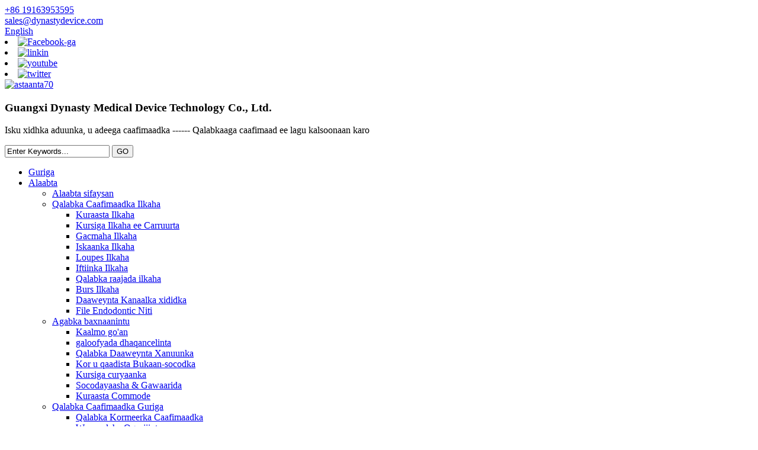

--- FILE ---
content_type: text/html
request_url: http://so.dynastydevice.com/news/customers-from-saudi-arabia-come-to-visit-guangxi-dynasty-medical-device-manufacturing-factory-and-discuss-cooperation/
body_size: 12681
content:
<!DOCTYPE html> <html dir="ltr" lang="en"> <head> <meta charset="UTF-8"/> <title>Wararka - Macaamiisha Sacuudi Carabiya waxay u yimaadeen inay booqdaan warshadda soo saarista qalabka caafimaadka ee Dynasty Dynasty Guangxi oo ay ka wadahadlaan iskaashiga</title> <meta property="fb:app_id" content="966242223397117" /> <meta http-equiv="Content-Type" content="text/html; charset=UTF-8" /> <!-- Google tag (gtag.js) --> <script async src="https://www.googletagmanager.com/gtag/js?id=G-YP1HQ5R96Q"></script> <script>
  window.dataLayer = window.dataLayer || [];
  function gtag(){dataLayer.push(arguments);}
  gtag('js', new Date());

  gtag('config', 'G-YP1HQ5R96Q');
</script>  <!--<meta name="viewport" content="width=device-width,initial-scale=1,minimum-scale=1,maximum-scale=1,user-scalable=no">--> <link rel="apple-touch-icon-precomposed" href=""> <meta name="format-detection" content="telephone=no"> <meta name="apple-mobile-web-app-capable" content="yes"> <meta name="apple-mobile-web-app-status-bar-style" content="black"> <meta property="og:url" content="https://www.dynastydevice.com/news/customers-from-saudi-arabia-come-to-visit-guangxi-dynasty-medical-device-manufacturing-factory-and-discuss-cooperation/"/> <meta property="og:title" content="News - Customers From Saudi Arabia Come to Visit Guangxi Dynasty Medical Device Manufacturing Factory and Discuss Cooperation" /> <meta property="og:description" content="Customers From Saudi Arabia Come to Visit Guangxi Dynasty Medical Device Manufacturing Factory and Discuss Cooperation In the realm of medical equipment collaboration, the Sino-Saudi medical partnership has entered a new chapter. Recently, a high-level delegation from Saudi Arabia visited the Gua..."/> <meta property="og:type" content="product"/> <meta property="og:site_name" content="https://www.dynastydevice.com/"/> <link href="//cdn.globalso.com/dynastydevice/style/global/style.css" rel="stylesheet" onload="this.onload=null;this.rel='stylesheet'"> <link href="//cdn.globalso.com/dynastydevice/style/public/public.css" rel="stylesheet" onload="this.onload=null;this.rel='stylesheet'">   <link rel="shortcut icon" href="https://cdn.globalso.com/dynastydevice/apple-touch-icon.png" /> <meta name="author" content="13457161151"/> <meta name="description" itemprop="description" content="Dhinaca iskaashiga qalabka caafimaadka, iskaashiga caafimaadka ee Sino-Sacuudi ayaa galay bog cusub.Dhawaan, wafdi heer sare ah oo ka socda Sacuudiga" />  <meta name="keywords" itemprop="keywords" content="Qalabka caafimaadka kiiska macmiilka, qalabka daryeelka caafimaadka tusaale ahaan macmiilka, sheeko guusha qalabka biomedical, alaab-qeybiyaha qalabka caafimaadka, qaybiyaha qalabka caafimaadka, iibiyaha qalabka biomedical, qalabka hysteroscopy, isticmaalka caafimaadka ee la tuuri karo, qalabka baaritaanka daloolka ilmo-galeenka, sahay caafimaad oo la isticmaalo, qalabka qaliinka endoscopic, mid -Waqti la isticmaalo agab caafimaad" />  <link rel="canonical" href="https://www.dynastydevice.com/news/customers-from-saudi-arabia-come-to-visit-guangxi-dynasty-medical-device-manufacturing-factory-and-discuss-cooperation/" />   <meta name="viewport" content="width=device-width, initial-scale=1, minimum-scale=1, maximum-scale=1"> <!-- Google Tag Manager --> <script>(function(w,d,s,l,i){w[l]=w[l]||[];w[l].push({'gtm.start':
new Date().getTime(),event:'gtm.js'});var f=d.getElementsByTagName(s)[0],
j=d.createElement(s),dl=l!='dataLayer'?'&l='+l:'';j.async=true;j.src=
'https://www.googletagmanager.com/gtm.js?id='+i+dl;f.parentNode.insertBefore(j,f);
})(window,document,'script','dataLayer','GTM-KW592WVV');</script> <!-- End Google Tag Manager --> <link href="//cdn.globalso.com/hide_search.css" rel="stylesheet"/><link href="//www.dynastydevice.com/style/so.html.css" rel="stylesheet"/><link rel="alternate" hreflang="so" href="http://so.dynastydevice.com/" /></head> <body>     <!-- Google Tag Manager (noscript) --> <noscript><iframe src="https://www.googletagmanager.com/ns.html?id=GTM-KW592WVV" height="0" width="0" style="display:none;visibility:hidden"></iframe></noscript> <!-- End Google Tag Manager (noscript) --> <section class="container"> <header class="head-wrapper">   <nav class="topbar">     <section class="layout">       <div class="head-contact">         <div class="head-phone">             <a href="tel:+86 19163953595">+86 19163953595</a></div>         <div class="head-email"><a href="mailto:sales@dynastydevice.com">           sales@dynastydevice.com          </a></div>       </div>        <div class="change-language ensemble">   <div class="change-language-info">     <div class="change-language-title medium-title">        <div class="language-flag language-flag-en"><a href="https://www.dynastydevice.com/"><b class="country-flag"></b><span>English</span> </a></div>        <b class="language-icon"></b>      </div> 	<div class="change-language-cont sub-content">         <div class="empty"></div>     </div>   </div> </div> <!--theme013-->                                   <div class="head-social">                 <li><a target="_blank" href="https://www.facebook.com/profile.php?id=61552610224688"><img src="https://cdn.globalso.com/dynastydevice/Facebook.png" alt="Facebook-ga"></a></li>                 <li><a target="_blank" href="https://www.linkedin.com/company/dynasty-medical-device-ltd/mycompany/?viewAsMember=true"><img src="https://cdn.globalso.com/dynastydevice/linkedin1.png" alt="linkin"></a></li>                 <li><a target="_blank" href="https://www.youtube.com/@GXDynastyMedicalDeviceSupplier"><img src="https://cdn.globalso.com/dynastydevice/sns-1.png" alt="youtube"></a></li>                 <li><a target="_blank" href="https://twitter.com/DeviceGx85935"><img src="https://cdn.globalso.com/dynastydevice/twitter.jpg" alt="twitter"></a></li>               </div>     </section>   </nav>   <section class="header">     <section class="layout">         <div class="header_fax">           <div class="logo"><a href="/">                         <img src="https://cdn.globalso.com/dynastydevice/logo702.png" alt="astaanta70">                         </a>             </div>             <div class="miaosu">                 <h3>Guangxi Dynasty Medical Device Technology Co., Ltd.</h3>                 <p>Isku xidhka aduunka, u adeega caafimaadka ------ Qalabkaaga caafimaad ee lagu kalsoonaan karo</p>             </div>           <section class="head-search-wrap">             <section class="head-search-bg">               <section class="head-search">                 <form class="pro-search"  action="/search.php" method="get">                   <input class="search-ipt" type="text" value="Enter Keywords..." name="s" id="s" />                   <input type="hidden" name="cat" value="490"/>                   <input class="search-btn" type="submit" id="searchsubmit" value="GO" />                 </form>               </section>             </section>           </section>       </div>     </section>   </section>   <nav class="nav-bar">     <section class="nav-wrap">       <ul class="nav">         <li><a href="/">Guriga</a></li> <li><a href="/products/">Alaabta</a> <ul class="sub-menu"> 	<li><a title="Featured Products" href="/featured-products/">Alaabta sifaysan</a></li> 	<li><a href="/dental-medical-equipments/">Qalabka Caafimaadka Ilkaha</a> 	<ul class="sub-menu"> 		<li><a title="Dental Chairs" href="/dental-chairs/">Kuraasta Ilkaha</a></li> 		<li><a href="/childrens-dental-chair/">Kursiga Ilkaha ee Carruurta</a></li> 		<li><a href="/dental-handpieces/">Gacmaha Ilkaha</a></li> 		<li><a href="/dental-scanner/">Iskaanka Ilkaha</a></li> 		<li><a href="/dental-loupes/">Loupes Ilkaha</a></li> 		<li><a href="/dental-headlight/">Iftiinka Ilkaha</a></li> 		<li><a href="/dental-x-ray-equipments/">Qalabka raajada ilkaha</a></li> 		<li><a href="/dental-burs/">Burs Ilkaha</a></li> 		<li><a title="Root Canal Therapy" href="/root-canal-therapy/">Daaweynta Kanaalka xididka</a></li> 		<li><a href="/endodontic-file-niti/">File Endodontic Niti</a></li> 	</ul> </li> 	<li><a title="Rehabilitation Supplies" href="/rehabilitation-supplies/">Agabka baxnaanintu</a> 	<ul class="sub-menu"> 		<li><a title="Fixed Brace" href="/fixed-brace/">Kaalmo go&#39;an</a></li> 		<li><a title="Rehabilitation Gloves" href="/rehabilitation-gloves/">galoofyada dhaqancelinta</a></li> 		<li><a title="Pain Treatment Equipments" href="/pain-treatment-equipments/">Qalabka Daaweynta Xanuunka</a></li> 		<li><a title="Patient Transfer Lifts" href="/patient-transfer-lifts/">Kor u qaadista Bukaan-socodka</a></li> 		<li><a title="Wheelchair" href="/wheelchair/">Kursiga curyaanka</a></li> 		<li><a title="Walkers &amp; Rollators" href="/walkers-rollators/">Socodayaasha &amp; Gawaarida</a></li> 		<li><a title="Commode Chairs" href="/commode-chairs/">Kuraasta Commode</a></li> 	</ul> </li> 	<li><a title="Home Health Devices" href="/home-health-devices/">Qalabka Caafimaadka Guriga</a> 	<ul class="sub-menu"> 		<li><a title="Health Monitoring Instruments" href="/health-monitoring-instruments/">Qalabka Kormeerka Caafimaadka</a></li> 		<li><a title="Oxygen Concentrators" href="/oxygen-concentrators/">Waxyaalaha Ogsajiinta</a></li> 		<li><a title="Atomizing Humidifiers" href="/atomizing-humidifiers/">Atomizing Humidifiers</a></li> 		<li><a title="Air Purifiers" href="/air-purifiers/">Sifeeyaha hawada</a></li> 		<li><a href="/pulse-physiotherapy-device-home-health-devices/">Qalabka Jimicsiga Wadnaha</a></li> 	</ul> </li> 	<li><a title="Medical Equipments" href="/medical-equipments/">Qalabka Caafimaadka</a> 	<ul class="sub-menu"> 		<li><a title="Medical Testing Equipments" href="/medical-testing-equipments/">Qalabka Tijaabada Caafimaadka</a></li> 		<li><a title="Hospital Beds" href="/hospital-beds/">Sariiraha Isbitaalka</a></li> 		<li><a title="First Aid Kits" href="/first-aid-kits/">Xirmooyinka Gargaarka Degdegga ah</a></li> 		<li><a title="Medical Consumables" href="/medical-consumables-products/">Alaabooyinka Caafimaadka</a></li> 		<li><a title="Hospital Furnitures" href="/hospital-furnitures/">Agabka Isbitaalka</a></li> 	</ul> </li> 	<li><a title="TCM Physiotherapy Equipments" href="/tcm-physiotherapy-equipments/">Qalabka Daaweynta Jirka ee TCM</a> 	<ul class="sub-menu"> 		<li><a title="Massage Equipments" href="/massage-equipments/">Qalabka Duugista</a></li> 		<li><a title="Moxibustion Instruments" href="/moxibustion-instruments/">Qalabka Moxibustion</a></li> 		<li><a title="Steam Sauna Equipments" href="/steam-sauna-equipments/">Qalabka Sauna Steam</a></li> 	</ul> </li> </ul> </li> <li><a title="About Us" href="/about-us/">Nagu saabsan</a> <ul class="sub-menu"> 	<li><a title="From CEO" href="/from-ceo/">Ka yimid CEO</a></li> 	<li><a href="/cases/">Kiisaska</a></li> 	<li><a href="/news/">Wararka</a></li> </ul> </li> <li><a title="Service" href="/service/">Adeegga</a></li> <li><a href="/video/">Video</a></li> <li><a href="/payment-terms/">Shuruudaha lacag-bixinta</a></li> <li><a href="/contact-us/">Nala soo xiriir</a></li> <li><a href="/faqs/">FAQs</a></li>       </ul>     </section>   </nav> </header>     	 	   <nav class="path-bar">           <ul class="path-nav">              <li> <a itemprop="breadcrumb" href="/">Guriga</a></li><li> <a itemprop="breadcrumb" href="/news/">Wararka</a> </li><li> <a href="#">Macaamiisha Sacuudi Carabiya waxay u yimaadeen inay booqdaan warshadda soo saarista qalabka caafimaadka ee Dynasty Dynasty Guangxi oo ka wadahadlaan iskaashiga</a></li>           </ul>        </nav> <section class="index-layout"> 	      <section class="layout">     	 <aside class="aside">           <section class="side-widget">              <div class="side-tit-bar">                 <h4 class="side-tit">Wararka</h4>              </div>              <div class="side-cate side-hide">                 <ul>                <li class="current-menu-parent"><a href="/news_catalog/company-news/">Wararka Shirkadda</a></li> <li><a href="/news_catalog/industry-news/">Wararka Warshadaha</a></li>                 </ul>              </div>           </section> 		    	  </aside>    	 		<section class="main">       <div class="main-tit-bar">          <h1 class="title">Macaamiisha Sacuudi Carabiya waxay u yimaadeen inay booqdaan warshadda soo saarista qalabka caafimaadka ee Dynasty Dynasty Guangxi oo ka wadahadlaan iskaashiga</h1>       </div>         <article class="entry blog-article"> <div class="fl-builder-content fl-builder-content-2135 fl-builder-content-primary fl-builder-global-templates-locked" data-post-id="2135"><div class="fl-row fl-row-full-width fl-row-bg-none fl-node-652a8d04593e5" data-node="652a8d04593e5"> 	<div class="fl-row-content-wrap"> 				<div class="fl-row-content fl-row-full-width fl-node-content"> 		 <div class="fl-col-group fl-node-652a8d0459843" data-node="652a8d0459843"> 			<div class="fl-col fl-node-652a8d04599ad" data-node="652a8d04599ad" style="width: 100%;"> 	<div class="fl-col-content fl-node-content"> 	<div class="fl-module fl-module-rich-text fl-node-652a8d045a8ed" data-node="652a8d045a8ed" data-animation-delay="0.0"> 	<div class="fl-module-content fl-node-content"> 		<div class="fl-rich-text"> 	<div data-testid="conversation-turn-299"> <div data-message-author-role="assistant" data-message-id="c2893c01-188d-46b4-b385-6084a6da53e8"> <p style="text-align: center;"><strong><span style="font-size: x-large; font-family: arial, helvetica, sans-serif; color: #000000;">Macaamiisha Sacuudi Carabiya waxay u yimaadeen inay booqdaan warshadda soo saarista qalabka caafimaadka ee Dynasty Dynasty Guangxi oo ka wadahadlaan iskaashiga</span></strong></p> <p><em><span style="font-size: medium; font-family: arial, helvetica, sans-serif; color: #000000;">Dhinaca iskaashiga qalabka caafimaadka, iskaashiga caafimaadka ee Shiinaha iyo Sucuudiga ayaa galay bog cusub.Dhawaan, wafdi heer sare ah oo ka socda Sacuudi Carabiya ayaa booqday Warshada Aaladda Caafimaadka ee Boqortooyada Guangxi si ay u kormeer qoto dheer ugu sameeyaan goobta, isdhaafsiga, iyo wada xaajoodyada iskaashiga ah.Maqaalkani waxa uu daah-furi doonaa dhiirigelinta wada shaqaynta, habka wada xaajoodka, iyo horumarka la filayo.</span></em></p> <p><strong><span style="font-size: medium; font-family: arial, helvetica, sans-serif; color: #000000;">Dhiirigelinta iskaashiga: Kobcinta Horumarka Barwaaqada leh ee Daryeelka Caafimaadka</span></strong></p> <p><span style="font-size: medium; font-family: arial, helvetica, sans-serif; color: #000000;">Sacuudi Carabiya ayaa horumarro la taaban karo ka sameysay waaxda daryeelka caafimaadka, laakiin baahida qalabka caafimaadka iyo agabka caafimaadka ee la tuuri karo ee suuqa ayaa sii kordhaya.Iibiyaha Aaladaha Caafimaadka ee Boqortooyada Guangxi, oo sumcadda wanaagsan ku leh goobta, ayaa soo jiidatay dareenka wafdiga Sucuudiga.Waftigu waxay muujiyeen rabitaan ah inay iskaashi la sameeyaan Guangxi Dynasty Aaladaha Caafimaadka si loo horumariyo horumarka barwaaqada ah ee qaybta daryeelka caafimaadka.</span></p> <p><strong><span style="font-size: medium; font-family: arial, helvetica, sans-serif; color: #000000;">Kormeerka Goobta: Kasbashada Aragtida Hababka Wax Soo Saarka iyo Maaraynta Tayada Qalabka Caafimaadka ee Boqortooyada Guangxi</span></strong></p> <p><span style="font-size: medium; font-family: arial, helvetica, sans-serif; color: #000000;">Kahor intaadan booqan Warshada Aaladda Caafimaadka ee Dynasty Dynasty, waftigu waxay lahaayeen faham horudhac ah oo ku saabsan sumcadda iyo tayada badeecada ee shirkadda.Si kastaba ha ahaatee, iyada oo loo marayo kormeerka goobta, waxay heleen aqoon qoto dheer oo ku saabsan hababka wax soo saarka shirkadda, heerarka maamulka tayada, iyo cilmi-baarista iyo awoodaha horumarinta.Wafdiga Sucuudiga ayaa si weyn u ammaanay Qalabka Caafimaadka ee Dynasty Dynasty Guangxi hababka adag ee wax soo saarka iyo hababka xakamaynta tayada sare leh.</span></p> <p style="text-align: center;"><a href="https://www.dynastydevice.com"><img class="aligncenter size-full wp-image-4997" alt="https://www.dynastydevice.com" src="https://www.dynastydevice.com/uploads/Customer-case4.jpg" /></a></p> <p><strong><span style="font-size: medium; font-family: arial, helvetica, sans-serif; color: #000000;">Mashruuc Iskaashi: Wadahadalo Firfircoon oo ku Saabsan Qalabka Hysteroscopy-ga iyo Alaabooyinka Caafimaad ee La Tuuri karo</span></strong></p> <p><span style="font-size: medium; font-family: arial, helvetica, sans-serif; color: #000000;">Intii lagu guda jiray kormeerka, labada dhinacba waxay ku hawlanaayeen doodo ballaaran oo ku saabsan qalabka hysteroscopy-ga iyo agabka caafimaadka ee la tuuri karo.Aaladda caafimaadka ee Boqortooyada Guangxi waxay soo bandhigtay tignoolajiyadeeda casriga ah ee hysteroscopy, iyada oo xoogga saaraysa codsigeeda baahsan iyo waxqabadka ugu wanaagsan ee qalliinnada haweenka.Intaa waxaa dheer, shirkaddu waxay siisay fikrado tafatiran oo ku saabsan noocyo kala duwan oo ah agabyo caafimaad oo la tuuri karo oo tayo sare leh, oo ay ku jiraan dabbooyin qalliin, silinjado, dhaymo, iyo in ka badan, si loo buuxiyo shuruudaha adag ee xarumaha caafimaadka ee Sacuudi Carabiya.</span></p> <p><strong><span style="font-size: medium; font-family: arial, helvetica, sans-serif; color: #000000;">Hannaanka gorgortanka: Wada-hadallo is-afgarad leh si loo dhiso qaab-dhismeedka wada-shaqeynta faa&#39;iidada leh</span></strong></p> <p><span style="font-size: medium; font-family: arial, helvetica, sans-serif; color: #000000;">Intii lagu jiray geeddi-socodkii gorgortanka, kooxda Guangxi Dynasty Aaladda Daawada ee Iibiyaha waxay si firfircoon uga qaybqaateen hab-saaxiibtinimo iyo heerar sare oo aqoon xirfadeed ah.Labada dhinacba waxay ku hawlanaayeen doodo ku saabsan faahfaahinta gaarka ah ee iskaashiga, oo ay ku jiraan sahayda alaabta, adeegga iibka ka dib, qaababka qiimaha, iyo in ka badan.Iyadoo loo marayo wada-xaajoodyo dhexdhexaad ah, waxaa la sameeyay qaab-hawleed iskaashi oo horudhac ah, waxaana la saxiixay heshiis ujeedo ah.</span></p> <p style="text-align: center;"><a href="https://www.dynastydevice.com"><img class="aligncenter size-full wp-image-4995" alt="https://www.dynastydevice.com" src="https://www.dynastydevice.com/uploads/Customer-case-2.jpg" /></a></p> <p><strong><span style="font-size: medium; font-family: arial, helvetica, sans-serif; color: #000000;">Rajada iskaashiga: Si wadajir ah ayaa loogu heellan yahay Kor u qaadista Heerarka Adeegga Daryeelka Caafimaadka</span></strong></p> <p><span style="font-size: medium; font-family: arial, helvetica, sans-serif; color: #000000;">Saxiixa heshiiska ujeedadu waxa ay ka dhigan tahay gelitaanka Aaladda Caafimaadka ee Dynasty Dynasty Guangxi iyo Saudi Arabia galay wejiga la taaban karo ee iskaashiga caafimaadka.Mustaqbalka, labada dhinacba waxay ka wada shaqayn doonaan kor-u-qaadista iyo adeegsiga qalabka hysteroscopy-ga iyo agabka caafimaadka ee la tuuri karo ee suuqa Sacuudi Carabiya, taas oo gacan ka geysanaysa kobcinta heerarka adeegga daryeelka caafimaadka maxalliga ah.Iibiyaha Qalabka Caafimaadka ee Boqortooyada Guangxi wuxuu rajeynayaa inuu keeno hal-abuurnimo badan iyo ku habboonaanta warshadaha daryeelka caafimaadka ee Sacuudi Carabiya iyada oo loo marayo iskaashigan.</span></p> <p><span style="font-size: medium; font-family: arial, helvetica, sans-serif; color: #000000;">Iyada oo la kaashanayo iskaashigan, iskaashiga caafimaad ee u dhexeeya Soo-saareha Qalabka Caafimaadka ee Dynasty Dynasty iyo Saudi Arabia ayaa u soo saari doona fursado badan iyo goob horumarineed oo labada dhinac ah.Kiiskan uma adeego oo keliya marag-kac adag oo ah iskaashiga caafimaad ee ka dhexeeya labada waddan laakiin sidoo kale tusaale cad oo ah Bixiyaha Qalabka Caafimaadka ee Boqortooyada Guangxi ballaarinta joogtada ah ee dadaallada iskaashiga ee marxaladda caalamiga ah.</span></p> <p><span style="font-size: medium; font-family: arial, helvetica, sans-serif; color: #000000;"><strong>Tel:</strong>+86 (0771) 3378958</span><br /> <span style="font-size: medium; font-family: arial, helvetica, sans-serif; color: #000000;"><strong>WhatsApp:</strong>+86 19163953595</span><br /> <span style="font-size: medium; font-family: arial, helvetica, sans-serif; color: #000000;"><strong>Shabakadda</strong> <a title="Guangxi Dynasty Medical Device Technology Co.,Ltd" href="https://www.dynastydevice.com">https://www.dynastydevice.com</a></span><br /> <span style="font-size: medium; font-family: arial, helvetica, sans-serif; color: #000000;"><strong>Iimaylka Shirkadda:</strong> sales@dynastydevice.com</span><br /> <span style="font-size: medium; font-family: arial, helvetica, sans-serif; color: #000000;"><strong>Shirkadda:</strong>Guangxi Dynasty Medical Device Technology Co., Ltd</span></p> </div> </div> </div>	</div> </div>	</div> </div>	</div> 		</div> 	</div> </div></div>  <div class="clear"></div>   		 <hr>Waqtiga boostada: Febraayo-10-2024</article>     </section>   </section> </section>     	     	     	<footer class="foot-wrapper">         	<section class="foot-items">         	             	             	        <div class="foot-logo"><a href="/">                                         <img src="https://cdn.globalso.com/dynastydevice/logo70-5.png" alt="logo70-5">                                         </a>                     <h3>Guangxi Dynasty Medical Device Technology Co., Ltd.</h3>                     </div>         	             	                 	<section class="layout">             	             			<section class="foot-item foot-contact foot-item-hide">                         <h2 class="foot-tit"><span>Xiriir</span> Us</h2>                         <div class="foot-cont">                         	<ul>                 	<li class="foot-addr">Qolka 705, Dabaqa 7aad, Xarunta Ganacsiga ee Huaji, Beerta Ruifeng, No.12 Beihu South Road, Degmada Xixiangtang, Nanning City, Guangxi, Shiinaha.</li>                     <li class="foot-phone"><a href="tel:+86 19163953595">+86 19163953595</a></li>                    <li class="foot-phone"><a href="tel:+86（0771）3378958">+86 (0771) 3378958</a></li>                    <li class="foot-email"><a href="mailto:sales@dynastydevice.com">sales@dynastydevice.com</a></li>                            </ul>                         </div>                                              </section>                     <section class="foot-item foot-inquiry foot-item-hide">                         <h2 class="foot-tit"><span>Weydiin</span>Liiska Qiimaha</h2>                         <div class="foot-cont">                             <div class="subscribe">                                 <div class="subscribe-form">Wixii su&#39;aalo ah oo ku saabsan alaabtayada ama liiska qiimaha, fadlan noogu dhaaf emailkaaga waxaanan kula xiriiri doonnaa 24 saacadood gudahood.<a class="email inquiryfoot" href="javascript:" onclick="showMsgPop();">Weydiin Hadda</a>                                 </div>                             </div>                         </div>                         </section>                     <section class="foot-item foot-blog">                         <h2 class="foot-tit">Wararkii Ugu Dambeeyay</h2>                         <div class="foot-hide">                         	<div class="blog-slides">                         	<ul class="slides">                                 <li class="foot-blog-item">                                    <div class="blog-cont">                                       									  <div class="blog-cont-pic"><a href="/news/what-are-the-advantages-of-guangxi-dynasty-medical-dental-units/"><img src="https://cdn.globalso.com/dynastydevice/dantal-chair-02.jpg" alt="Waa maxay faa&#39;iidooyinka Unugyada Caafimaadka Ilkaha ee Dynasty Guangxi?"></a></div> 									                                        <div class="blog-cont-detail">                                       	<h3 class="blog-cont-title"><a href="/news/what-are-the-advantages-of-guangxi-dynasty-medical-dental-units/">Waa maxay faa&#39;iidooyinka Guangxi Dynast...</a></h3>                                         <span class="blog-cont-time">Abriil 29-2024</span>                                       </div>                                    </div>                                 </li>                                 <li class="foot-blog-item">                                    <div class="blog-cont">                                       									  <div class="blog-cont-pic"><a href="/news/what-is-the-core-structure-of-high-speed-dental-handpieces/"><img src="https://cdn.globalso.com/dynastydevice/dental-handpieces.jpg" alt="Waa maxay Qaab-dhismeedka Muhiimka ah ee Xawaaraha Sare ee Gacan-gacmeedyada Ilkaha?"></a></div> 									                                        <div class="blog-cont-detail">                                       	<h3 class="blog-cont-title"><a href="/news/what-is-the-core-structure-of-high-speed-dental-handpieces/">Waa maxay Qaab dhismeedka Muhiimka ah ee Xawaaraha Sare...</a></h3>                                         <span class="blog-cont-time">Abriil 24-2024</span>                                       </div>                                    </div>                                 </li>                                 <li class="foot-blog-item">                                    <div class="blog-cont">                                       									  <div class="blog-cont-pic"><a href="/news/2024-customer-visit-to-guangxi-dynasty-dental-chair-manufacturing-factory/"><img src="https://cdn.globalso.com/dynastydevice/Dental-Chair13.jpg" alt="2024!Booqashada macmiilka ee Boqortooyada Guangxi ee Warshadda soo saarista Kursiga Ilkaha"></a></div> 									                                        <div class="blog-cont-detail">                                       	<h3 class="blog-cont-title"><a href="/news/2024-customer-visit-to-guangxi-dynasty-dental-chair-manufacturing-factory/">2024!Booqashada macaamiisha ee Guangxi Dynasty D...</a></h3>                                         <span class="blog-cont-time">Abriil-20-2024</span>                                       </div>                                    </div>                                 </li>                                 <li class="foot-blog-item">                                    <div class="blog-cont">                                       									  <div class="blog-cont-pic"><a href="/news/how-can-spinal-cord-injury-patients-recover-quickly/"><img src="https://cdn.globalso.com/dynastydevice/How-Can-Spinal-Cord-Injury-Patients-Recover-Quickly1.jpg" alt="Sidee Bukaannada Dhaawaca Xadhkaha Lafdhabarta Si Dhakhso Ah Ugu Soo Kaban Karaan?"></a></div> 									                                        <div class="blog-cont-detail">                                       	<h3 class="blog-cont-title"><a href="/news/how-can-spinal-cord-injury-patients-recover-quickly/">Sidee Bukaanka Dhaawaca Laf-dhabarta U Soo Kaban Karaa...</a></h3>                                         <span class="blog-cont-time">Abriil 16-2024</span>                                       </div>                                    </div>                                 </li>                                 <li class="foot-blog-item">                                    <div class="blog-cont">                                       									  <div class="blog-cont-pic"><a href="/news/why-is-guangxi-dynasty-dental-comprehensive-treatment-machine-so-highly-regarded/"><img src="https://cdn.globalso.com/dynastydevice/dental-chair-010.png" alt="Waa maxay sababta Guangxi Dynasty Mashiinka Daawaynta Dhameystiran ee Ilkaha si aad ah loogu tixgaliyo?"></a></div> 									                                        <div class="blog-cont-detail">                                       	<h3 class="blog-cont-title"><a href="/news/why-is-guangxi-dynasty-dental-comprehensive-treatment-machine-so-highly-regarded/">Waa maxay sababta Boqortooyada Guangxi u tahay fahamka ilkaha</a></h3>                                         <span class="blog-cont-time">Abriil 10-2024</span>                                       </div>                                    </div>                                 </li>                               </ul>                              </div>                         	                         </div>                     </section>                </section>                </section>                 	<section class="footer">                    <div class="copyright">© Xuquuqda daabacaadda - 2010-2023: Dhammaan xuquuqaha way xifdisan yihiin.<script type="text/javascript" src="//www.globalso.site/livechat.js"></script>                  <a href="/sitemap.xml">Khariidadda goobta</a> - <a href="/">AMP Mobile</a> <br><a href='/oxygen-concentrator/' title='Oxygen Concentrator'>Isku-xidhka Ogsajiinta</a>,  <a href='/home-oxygen-device/' title='Home Oxygen Device'>Qalabka Ogsajiinta Guriga</a>,  <a href='/medical-oxygen-equipment/' title='Medical Oxygen Equipment'>Qalabka Ogsajiinta Caafimaadka</a>,  <a href='/portable-oxygen-machine/' title='Portable Oxygen Machine'>Mashiinka Ogsajiinta la qaadi karo</a>,  <a href='/oxygen-generator/' title='Oxygen Generator'>Dhaliyaha Ogsajiinta</a>,  <a href='/personal-oxygen-system/' title='Personal Oxygen System'>Nidaamka Ogsajiinta Shakhsi ahaaneed</a>,                   </div>                </section>             </footer>      </section>                <aside class="scrollsidebar" id="scrollsidebar">   <div class="side_content">     <div class="side_list">       <header class="hd"><img src="//cdn.globalso.com/title_pic.png" alt="Weydiinta onlaynka ah"/></header>       <div class="cont">         <li><a class="email" href="javascript:">Soo dir Email</a></li>                </div>                   <div class="side_title"><a  class="close_btn"><span>x</span></a></div>     </div>               </div>                <ul class="right_nav">         <li>         <a target="_blank" >       <div class="iconBox oln_ser">         <img src='//cdn.globalso.com/dynastydevice/style/global/img/phone.png' alt="telefoonka">       </div>       </a>       <div class="hideBox">         <div class="hb">           <div class="fonttalk">                  <p><a href="tel:+86（0771）3378958">+86 (0771) 3378958</a></p>                     <p><a href="tel:+86 19163953595">+86 19163953595</a></p>           </div>         </div>       </div>     </li>          <li>         <a >       <div class="iconBox oln_ser">         <img src='//cdn.globalso.com/dynastydevice/style/global/img/index_5.png' alt="E-mailka">       </div>       </a>       <div class="hideBox">         <div class="hb">           <div class="fonttalk">                       <p><a href="mailto:sales@dynastydevice.com">sales@dynastydevice.com</a></p>           </div>         </div>       </div>     </li>          <li>         <a >       <div class="iconBox oln_ser">         <img src='//cdn.globalso.com/dynastydevice/style/global/img/whatsapp.png' alt="whatsapp">       </div>       </a>       <div class="hideBox">         <div class="hb">           <div class="fonttalk">            <img src='//cdn.globalso.com/dynastydevice/style/global/img/xewms.png' alt="maxaas1">            </div>         </div>       </div>     </li>                      </ul>                                                      <!--<div class="show_btn"></div>--> </aside>             <section class="inquiry-pop-bd">             <div class="inquiry-pop">                 <i class="ico-close-pop" onclick="hideMsgPop();"></i>    <script type="text/javascript" src="//www.globalso.site/form.js"></script>              </div>             </section>    <script type="text/javascript" src="//cdn.globalso.com/dynastydevice/style/global/js/jquery.min.js"></script> <script type="text/javascript" src="//cdn.globalso.com/dynastydevice/style/global/js/common.js"></script> <script type="text/javascript" src="//cdn.globalso.com/dynastydevice/style/public/public.js"></script> <script src="https://io.hagro.com/ipcompany/524263-aigro-www.dynastydevice.com.js" ></script> <script type="text/javascript" src="//cdn.globalso.com/cookie_consent_banner.js"></script>  <!--[if lt IE 9]>  <script src="//cdn.globalso.com/dynastydevice/style/global/js/html5.js"></script>  <![endif]-->   </section>  <script type="text/javascript">

if(typeof jQuery == 'undefined' || typeof jQuery.fn.on == 'undefined') {
	document.write('<script src="https://www.dynastydevice.com/wp-content/plugins/bb-plugin/js/jquery.js"><\/script>');
	document.write('<script src="https://www.dynastydevice.com/wp-content/plugins/bb-plugin/js/jquery.migrate.min.js"><\/script>');
}

</script><ul class="prisna-wp-translate-seo" id="prisna-translator-seo"><li class="language-flag language-flag-en"><a href="https://www.dynastydevice.com/news/customers-from-saudi-arabia-come-to-visit-guangxi-dynasty-medical-device-manufacturing-factory-and-discuss-cooperation/" title="English" target="_blank"><b class="country-flag"></b><span>English</span></a></li><li class="language-flag language-flag-zh"><a href="http://zh.dynastydevice.com/news/customers-from-saudi-arabia-come-to-visit-guangxi-dynasty-medical-device-manufacturing-factory-and-discuss-cooperation/" title="Chinese" target="_blank"><b class="country-flag"></b><span>Chinese</span></a></li><li class="language-flag language-flag-zh-TW"><a href="http://zh-TW.dynastydevice.com/news/customers-from-saudi-arabia-come-to-visit-guangxi-dynasty-medical-device-manufacturing-factory-and-discuss-cooperation/" title="Chinese Traditional" target="_blank"><b class="country-flag"></b><span>Chinese Traditional</span></a></li><li class="language-flag language-flag-fr"><a href="http://fr.dynastydevice.com/news/customers-from-saudi-arabia-come-to-visit-guangxi-dynasty-medical-device-manufacturing-factory-and-discuss-cooperation/" title="French" target="_blank"><b class="country-flag"></b><span>French</span></a></li><li class="language-flag language-flag-de"><a href="http://de.dynastydevice.com/news/customers-from-saudi-arabia-come-to-visit-guangxi-dynasty-medical-device-manufacturing-factory-and-discuss-cooperation/" title="German" target="_blank"><b class="country-flag"></b><span>German</span></a></li><li class="language-flag language-flag-pt"><a href="http://pt.dynastydevice.com/news/customers-from-saudi-arabia-come-to-visit-guangxi-dynasty-medical-device-manufacturing-factory-and-discuss-cooperation/" title="Portuguese" target="_blank"><b class="country-flag"></b><span>Portuguese</span></a></li><li class="language-flag language-flag-es"><a href="http://es.dynastydevice.com/news/customers-from-saudi-arabia-come-to-visit-guangxi-dynasty-medical-device-manufacturing-factory-and-discuss-cooperation/" title="Spanish" target="_blank"><b class="country-flag"></b><span>Spanish</span></a></li><li class="language-flag language-flag-ru"><a href="http://ru.dynastydevice.com/news/customers-from-saudi-arabia-come-to-visit-guangxi-dynasty-medical-device-manufacturing-factory-and-discuss-cooperation/" title="Russian" target="_blank"><b class="country-flag"></b><span>Russian</span></a></li><li class="language-flag language-flag-ja"><a href="http://ja.dynastydevice.com/news/customers-from-saudi-arabia-come-to-visit-guangxi-dynasty-medical-device-manufacturing-factory-and-discuss-cooperation/" title="Japanese" target="_blank"><b class="country-flag"></b><span>Japanese</span></a></li><li class="language-flag language-flag-ko"><a href="http://ko.dynastydevice.com/news/customers-from-saudi-arabia-come-to-visit-guangxi-dynasty-medical-device-manufacturing-factory-and-discuss-cooperation/" title="Korean" target="_blank"><b class="country-flag"></b><span>Korean</span></a></li><li class="language-flag language-flag-ar"><a href="http://ar.dynastydevice.com/news/customers-from-saudi-arabia-come-to-visit-guangxi-dynasty-medical-device-manufacturing-factory-and-discuss-cooperation/" title="Arabic" target="_blank"><b class="country-flag"></b><span>Arabic</span></a></li><li class="language-flag language-flag-ga"><a href="http://ga.dynastydevice.com/news/customers-from-saudi-arabia-come-to-visit-guangxi-dynasty-medical-device-manufacturing-factory-and-discuss-cooperation/" title="Irish" target="_blank"><b class="country-flag"></b><span>Irish</span></a></li><li class="language-flag language-flag-el"><a href="http://el.dynastydevice.com/news/customers-from-saudi-arabia-come-to-visit-guangxi-dynasty-medical-device-manufacturing-factory-and-discuss-cooperation/" title="Greek" target="_blank"><b class="country-flag"></b><span>Greek</span></a></li><li class="language-flag language-flag-tr"><a href="http://tr.dynastydevice.com/news/customers-from-saudi-arabia-come-to-visit-guangxi-dynasty-medical-device-manufacturing-factory-and-discuss-cooperation/" title="Turkish" target="_blank"><b class="country-flag"></b><span>Turkish</span></a></li><li class="language-flag language-flag-it"><a href="http://it.dynastydevice.com/news/customers-from-saudi-arabia-come-to-visit-guangxi-dynasty-medical-device-manufacturing-factory-and-discuss-cooperation/" title="Italian" target="_blank"><b class="country-flag"></b><span>Italian</span></a></li><li class="language-flag language-flag-da"><a href="http://da.dynastydevice.com/news/customers-from-saudi-arabia-come-to-visit-guangxi-dynasty-medical-device-manufacturing-factory-and-discuss-cooperation/" title="Danish" target="_blank"><b class="country-flag"></b><span>Danish</span></a></li><li class="language-flag language-flag-ro"><a href="http://ro.dynastydevice.com/news/customers-from-saudi-arabia-come-to-visit-guangxi-dynasty-medical-device-manufacturing-factory-and-discuss-cooperation/" title="Romanian" target="_blank"><b class="country-flag"></b><span>Romanian</span></a></li><li class="language-flag language-flag-id"><a href="http://id.dynastydevice.com/news/customers-from-saudi-arabia-come-to-visit-guangxi-dynasty-medical-device-manufacturing-factory-and-discuss-cooperation/" title="Indonesian" target="_blank"><b class="country-flag"></b><span>Indonesian</span></a></li><li class="language-flag language-flag-cs"><a href="http://cs.dynastydevice.com/news/customers-from-saudi-arabia-come-to-visit-guangxi-dynasty-medical-device-manufacturing-factory-and-discuss-cooperation/" title="Czech" target="_blank"><b class="country-flag"></b><span>Czech</span></a></li><li class="language-flag language-flag-af"><a href="http://af.dynastydevice.com/news/customers-from-saudi-arabia-come-to-visit-guangxi-dynasty-medical-device-manufacturing-factory-and-discuss-cooperation/" title="Afrikaans" target="_blank"><b class="country-flag"></b><span>Afrikaans</span></a></li><li class="language-flag language-flag-sv"><a href="http://sv.dynastydevice.com/news/customers-from-saudi-arabia-come-to-visit-guangxi-dynasty-medical-device-manufacturing-factory-and-discuss-cooperation/" title="Swedish" target="_blank"><b class="country-flag"></b><span>Swedish</span></a></li><li class="language-flag language-flag-pl"><a href="http://pl.dynastydevice.com/news/customers-from-saudi-arabia-come-to-visit-guangxi-dynasty-medical-device-manufacturing-factory-and-discuss-cooperation/" title="Polish" target="_blank"><b class="country-flag"></b><span>Polish</span></a></li><li class="language-flag language-flag-eu"><a href="http://eu.dynastydevice.com/news/customers-from-saudi-arabia-come-to-visit-guangxi-dynasty-medical-device-manufacturing-factory-and-discuss-cooperation/" title="Basque" target="_blank"><b class="country-flag"></b><span>Basque</span></a></li><li class="language-flag language-flag-ca"><a href="http://ca.dynastydevice.com/news/customers-from-saudi-arabia-come-to-visit-guangxi-dynasty-medical-device-manufacturing-factory-and-discuss-cooperation/" title="Catalan" target="_blank"><b class="country-flag"></b><span>Catalan</span></a></li><li class="language-flag language-flag-eo"><a href="http://eo.dynastydevice.com/news/customers-from-saudi-arabia-come-to-visit-guangxi-dynasty-medical-device-manufacturing-factory-and-discuss-cooperation/" title="Esperanto" target="_blank"><b class="country-flag"></b><span>Esperanto</span></a></li><li class="language-flag language-flag-hi"><a href="http://hi.dynastydevice.com/news/customers-from-saudi-arabia-come-to-visit-guangxi-dynasty-medical-device-manufacturing-factory-and-discuss-cooperation/" title="Hindi" target="_blank"><b class="country-flag"></b><span>Hindi</span></a></li><li class="language-flag language-flag-lo"><a href="http://lo.dynastydevice.com/news/customers-from-saudi-arabia-come-to-visit-guangxi-dynasty-medical-device-manufacturing-factory-and-discuss-cooperation/" title="Lao" target="_blank"><b class="country-flag"></b><span>Lao</span></a></li><li class="language-flag language-flag-sq"><a href="http://sq.dynastydevice.com/news/customers-from-saudi-arabia-come-to-visit-guangxi-dynasty-medical-device-manufacturing-factory-and-discuss-cooperation/" title="Albanian" target="_blank"><b class="country-flag"></b><span>Albanian</span></a></li><li class="language-flag language-flag-am"><a href="http://am.dynastydevice.com/news/customers-from-saudi-arabia-come-to-visit-guangxi-dynasty-medical-device-manufacturing-factory-and-discuss-cooperation/" title="Amharic" target="_blank"><b class="country-flag"></b><span>Amharic</span></a></li><li class="language-flag language-flag-hy"><a href="http://hy.dynastydevice.com/news/customers-from-saudi-arabia-come-to-visit-guangxi-dynasty-medical-device-manufacturing-factory-and-discuss-cooperation/" title="Armenian" target="_blank"><b class="country-flag"></b><span>Armenian</span></a></li><li class="language-flag language-flag-az"><a href="http://az.dynastydevice.com/news/customers-from-saudi-arabia-come-to-visit-guangxi-dynasty-medical-device-manufacturing-factory-and-discuss-cooperation/" title="Azerbaijani" target="_blank"><b class="country-flag"></b><span>Azerbaijani</span></a></li><li class="language-flag language-flag-be"><a href="http://be.dynastydevice.com/news/customers-from-saudi-arabia-come-to-visit-guangxi-dynasty-medical-device-manufacturing-factory-and-discuss-cooperation/" title="Belarusian" target="_blank"><b class="country-flag"></b><span>Belarusian</span></a></li><li class="language-flag language-flag-bn"><a href="http://bn.dynastydevice.com/news/customers-from-saudi-arabia-come-to-visit-guangxi-dynasty-medical-device-manufacturing-factory-and-discuss-cooperation/" title="Bengali" target="_blank"><b class="country-flag"></b><span>Bengali</span></a></li><li class="language-flag language-flag-bs"><a href="http://bs.dynastydevice.com/news/customers-from-saudi-arabia-come-to-visit-guangxi-dynasty-medical-device-manufacturing-factory-and-discuss-cooperation/" title="Bosnian" target="_blank"><b class="country-flag"></b><span>Bosnian</span></a></li><li class="language-flag language-flag-bg"><a href="http://bg.dynastydevice.com/news/customers-from-saudi-arabia-come-to-visit-guangxi-dynasty-medical-device-manufacturing-factory-and-discuss-cooperation/" title="Bulgarian" target="_blank"><b class="country-flag"></b><span>Bulgarian</span></a></li><li class="language-flag language-flag-ceb"><a href="http://ceb.dynastydevice.com/news/customers-from-saudi-arabia-come-to-visit-guangxi-dynasty-medical-device-manufacturing-factory-and-discuss-cooperation/" title="Cebuano" target="_blank"><b class="country-flag"></b><span>Cebuano</span></a></li><li class="language-flag language-flag-ny"><a href="http://ny.dynastydevice.com/news/customers-from-saudi-arabia-come-to-visit-guangxi-dynasty-medical-device-manufacturing-factory-and-discuss-cooperation/" title="Chichewa" target="_blank"><b class="country-flag"></b><span>Chichewa</span></a></li><li class="language-flag language-flag-co"><a href="http://co.dynastydevice.com/news/customers-from-saudi-arabia-come-to-visit-guangxi-dynasty-medical-device-manufacturing-factory-and-discuss-cooperation/" title="Corsican" target="_blank"><b class="country-flag"></b><span>Corsican</span></a></li><li class="language-flag language-flag-hr"><a href="http://hr.dynastydevice.com/news/customers-from-saudi-arabia-come-to-visit-guangxi-dynasty-medical-device-manufacturing-factory-and-discuss-cooperation/" title="Croatian" target="_blank"><b class="country-flag"></b><span>Croatian</span></a></li><li class="language-flag language-flag-nl"><a href="http://nl.dynastydevice.com/news/customers-from-saudi-arabia-come-to-visit-guangxi-dynasty-medical-device-manufacturing-factory-and-discuss-cooperation/" title="Dutch" target="_blank"><b class="country-flag"></b><span>Dutch</span></a></li><li class="language-flag language-flag-et"><a href="http://et.dynastydevice.com/news/customers-from-saudi-arabia-come-to-visit-guangxi-dynasty-medical-device-manufacturing-factory-and-discuss-cooperation/" title="Estonian" target="_blank"><b class="country-flag"></b><span>Estonian</span></a></li><li class="language-flag language-flag-tl"><a href="http://tl.dynastydevice.com/news/customers-from-saudi-arabia-come-to-visit-guangxi-dynasty-medical-device-manufacturing-factory-and-discuss-cooperation/" title="Filipino" target="_blank"><b class="country-flag"></b><span>Filipino</span></a></li><li class="language-flag language-flag-fi"><a href="http://fi.dynastydevice.com/news/customers-from-saudi-arabia-come-to-visit-guangxi-dynasty-medical-device-manufacturing-factory-and-discuss-cooperation/" title="Finnish" target="_blank"><b class="country-flag"></b><span>Finnish</span></a></li><li class="language-flag language-flag-fy"><a href="http://fy.dynastydevice.com/news/customers-from-saudi-arabia-come-to-visit-guangxi-dynasty-medical-device-manufacturing-factory-and-discuss-cooperation/" title="Frisian" target="_blank"><b class="country-flag"></b><span>Frisian</span></a></li><li class="language-flag language-flag-gl"><a href="http://gl.dynastydevice.com/news/customers-from-saudi-arabia-come-to-visit-guangxi-dynasty-medical-device-manufacturing-factory-and-discuss-cooperation/" title="Galician" target="_blank"><b class="country-flag"></b><span>Galician</span></a></li><li class="language-flag language-flag-ka"><a href="http://ka.dynastydevice.com/news/customers-from-saudi-arabia-come-to-visit-guangxi-dynasty-medical-device-manufacturing-factory-and-discuss-cooperation/" title="Georgian" target="_blank"><b class="country-flag"></b><span>Georgian</span></a></li><li class="language-flag language-flag-gu"><a href="http://gu.dynastydevice.com/news/customers-from-saudi-arabia-come-to-visit-guangxi-dynasty-medical-device-manufacturing-factory-and-discuss-cooperation/" title="Gujarati" target="_blank"><b class="country-flag"></b><span>Gujarati</span></a></li><li class="language-flag language-flag-ht"><a href="http://ht.dynastydevice.com/news/customers-from-saudi-arabia-come-to-visit-guangxi-dynasty-medical-device-manufacturing-factory-and-discuss-cooperation/" title="Haitian" target="_blank"><b class="country-flag"></b><span>Haitian</span></a></li><li class="language-flag language-flag-ha"><a href="http://ha.dynastydevice.com/news/customers-from-saudi-arabia-come-to-visit-guangxi-dynasty-medical-device-manufacturing-factory-and-discuss-cooperation/" title="Hausa" target="_blank"><b class="country-flag"></b><span>Hausa</span></a></li><li class="language-flag language-flag-haw"><a href="http://haw.dynastydevice.com/news/customers-from-saudi-arabia-come-to-visit-guangxi-dynasty-medical-device-manufacturing-factory-and-discuss-cooperation/" title="Hawaiian" target="_blank"><b class="country-flag"></b><span>Hawaiian</span></a></li><li class="language-flag language-flag-iw"><a href="http://iw.dynastydevice.com/news/customers-from-saudi-arabia-come-to-visit-guangxi-dynasty-medical-device-manufacturing-factory-and-discuss-cooperation/" title="Hebrew" target="_blank"><b class="country-flag"></b><span>Hebrew</span></a></li><li class="language-flag language-flag-hmn"><a href="http://hmn.dynastydevice.com/news/customers-from-saudi-arabia-come-to-visit-guangxi-dynasty-medical-device-manufacturing-factory-and-discuss-cooperation/" title="Hmong" target="_blank"><b class="country-flag"></b><span>Hmong</span></a></li><li class="language-flag language-flag-hu"><a href="http://hu.dynastydevice.com/news/customers-from-saudi-arabia-come-to-visit-guangxi-dynasty-medical-device-manufacturing-factory-and-discuss-cooperation/" title="Hungarian" target="_blank"><b class="country-flag"></b><span>Hungarian</span></a></li><li class="language-flag language-flag-is"><a href="http://is.dynastydevice.com/news/customers-from-saudi-arabia-come-to-visit-guangxi-dynasty-medical-device-manufacturing-factory-and-discuss-cooperation/" title="Icelandic" target="_blank"><b class="country-flag"></b><span>Icelandic</span></a></li><li class="language-flag language-flag-ig"><a href="http://ig.dynastydevice.com/news/customers-from-saudi-arabia-come-to-visit-guangxi-dynasty-medical-device-manufacturing-factory-and-discuss-cooperation/" title="Igbo" target="_blank"><b class="country-flag"></b><span>Igbo</span></a></li><li class="language-flag language-flag-jw"><a href="http://jw.dynastydevice.com/news/customers-from-saudi-arabia-come-to-visit-guangxi-dynasty-medical-device-manufacturing-factory-and-discuss-cooperation/" title="Javanese" target="_blank"><b class="country-flag"></b><span>Javanese</span></a></li><li class="language-flag language-flag-kn"><a href="http://kn.dynastydevice.com/news/customers-from-saudi-arabia-come-to-visit-guangxi-dynasty-medical-device-manufacturing-factory-and-discuss-cooperation/" title="Kannada" target="_blank"><b class="country-flag"></b><span>Kannada</span></a></li><li class="language-flag language-flag-kk"><a href="http://kk.dynastydevice.com/news/customers-from-saudi-arabia-come-to-visit-guangxi-dynasty-medical-device-manufacturing-factory-and-discuss-cooperation/" title="Kazakh" target="_blank"><b class="country-flag"></b><span>Kazakh</span></a></li><li class="language-flag language-flag-km"><a href="http://km.dynastydevice.com/news/customers-from-saudi-arabia-come-to-visit-guangxi-dynasty-medical-device-manufacturing-factory-and-discuss-cooperation/" title="Khmer" target="_blank"><b class="country-flag"></b><span>Khmer</span></a></li><li class="language-flag language-flag-ku"><a href="http://ku.dynastydevice.com/news/customers-from-saudi-arabia-come-to-visit-guangxi-dynasty-medical-device-manufacturing-factory-and-discuss-cooperation/" title="Kurdish" target="_blank"><b class="country-flag"></b><span>Kurdish</span></a></li><li class="language-flag language-flag-ky"><a href="http://ky.dynastydevice.com/news/customers-from-saudi-arabia-come-to-visit-guangxi-dynasty-medical-device-manufacturing-factory-and-discuss-cooperation/" title="Kyrgyz" target="_blank"><b class="country-flag"></b><span>Kyrgyz</span></a></li><li class="language-flag language-flag-la"><a href="http://la.dynastydevice.com/news/customers-from-saudi-arabia-come-to-visit-guangxi-dynasty-medical-device-manufacturing-factory-and-discuss-cooperation/" title="Latin" target="_blank"><b class="country-flag"></b><span>Latin</span></a></li><li class="language-flag language-flag-lv"><a href="http://lv.dynastydevice.com/news/customers-from-saudi-arabia-come-to-visit-guangxi-dynasty-medical-device-manufacturing-factory-and-discuss-cooperation/" title="Latvian" target="_blank"><b class="country-flag"></b><span>Latvian</span></a></li><li class="language-flag language-flag-lt"><a href="http://lt.dynastydevice.com/news/customers-from-saudi-arabia-come-to-visit-guangxi-dynasty-medical-device-manufacturing-factory-and-discuss-cooperation/" title="Lithuanian" target="_blank"><b class="country-flag"></b><span>Lithuanian</span></a></li><li class="language-flag language-flag-lb"><a href="http://lb.dynastydevice.com/news/customers-from-saudi-arabia-come-to-visit-guangxi-dynasty-medical-device-manufacturing-factory-and-discuss-cooperation/" title="Luxembou.." target="_blank"><b class="country-flag"></b><span>Luxembou..</span></a></li><li class="language-flag language-flag-mk"><a href="http://mk.dynastydevice.com/news/customers-from-saudi-arabia-come-to-visit-guangxi-dynasty-medical-device-manufacturing-factory-and-discuss-cooperation/" title="Macedonian" target="_blank"><b class="country-flag"></b><span>Macedonian</span></a></li><li class="language-flag language-flag-mg"><a href="http://mg.dynastydevice.com/news/customers-from-saudi-arabia-come-to-visit-guangxi-dynasty-medical-device-manufacturing-factory-and-discuss-cooperation/" title="Malagasy" target="_blank"><b class="country-flag"></b><span>Malagasy</span></a></li><li class="language-flag language-flag-ms"><a href="http://ms.dynastydevice.com/news/customers-from-saudi-arabia-come-to-visit-guangxi-dynasty-medical-device-manufacturing-factory-and-discuss-cooperation/" title="Malay" target="_blank"><b class="country-flag"></b><span>Malay</span></a></li><li class="language-flag language-flag-ml"><a href="http://ml.dynastydevice.com/news/customers-from-saudi-arabia-come-to-visit-guangxi-dynasty-medical-device-manufacturing-factory-and-discuss-cooperation/" title="Malayalam" target="_blank"><b class="country-flag"></b><span>Malayalam</span></a></li><li class="language-flag language-flag-mt"><a href="http://mt.dynastydevice.com/news/customers-from-saudi-arabia-come-to-visit-guangxi-dynasty-medical-device-manufacturing-factory-and-discuss-cooperation/" title="Maltese" target="_blank"><b class="country-flag"></b><span>Maltese</span></a></li><li class="language-flag language-flag-mi"><a href="http://mi.dynastydevice.com/news/customers-from-saudi-arabia-come-to-visit-guangxi-dynasty-medical-device-manufacturing-factory-and-discuss-cooperation/" title="Maori" target="_blank"><b class="country-flag"></b><span>Maori</span></a></li><li class="language-flag language-flag-mr"><a href="http://mr.dynastydevice.com/news/customers-from-saudi-arabia-come-to-visit-guangxi-dynasty-medical-device-manufacturing-factory-and-discuss-cooperation/" title="Marathi" target="_blank"><b class="country-flag"></b><span>Marathi</span></a></li><li class="language-flag language-flag-mn"><a href="http://mn.dynastydevice.com/news/customers-from-saudi-arabia-come-to-visit-guangxi-dynasty-medical-device-manufacturing-factory-and-discuss-cooperation/" title="Mongolian" target="_blank"><b class="country-flag"></b><span>Mongolian</span></a></li><li class="language-flag language-flag-my"><a href="http://my.dynastydevice.com/news/customers-from-saudi-arabia-come-to-visit-guangxi-dynasty-medical-device-manufacturing-factory-and-discuss-cooperation/" title="Burmese" target="_blank"><b class="country-flag"></b><span>Burmese</span></a></li><li class="language-flag language-flag-ne"><a href="http://ne.dynastydevice.com/news/customers-from-saudi-arabia-come-to-visit-guangxi-dynasty-medical-device-manufacturing-factory-and-discuss-cooperation/" title="Nepali" target="_blank"><b class="country-flag"></b><span>Nepali</span></a></li><li class="language-flag language-flag-no"><a href="http://no.dynastydevice.com/news/customers-from-saudi-arabia-come-to-visit-guangxi-dynasty-medical-device-manufacturing-factory-and-discuss-cooperation/" title="Norwegian" target="_blank"><b class="country-flag"></b><span>Norwegian</span></a></li><li class="language-flag language-flag-ps"><a href="http://ps.dynastydevice.com/news/customers-from-saudi-arabia-come-to-visit-guangxi-dynasty-medical-device-manufacturing-factory-and-discuss-cooperation/" title="Pashto" target="_blank"><b class="country-flag"></b><span>Pashto</span></a></li><li class="language-flag language-flag-fa"><a href="http://fa.dynastydevice.com/news/customers-from-saudi-arabia-come-to-visit-guangxi-dynasty-medical-device-manufacturing-factory-and-discuss-cooperation/" title="Persian" target="_blank"><b class="country-flag"></b><span>Persian</span></a></li><li class="language-flag language-flag-pa"><a href="http://pa.dynastydevice.com/news/customers-from-saudi-arabia-come-to-visit-guangxi-dynasty-medical-device-manufacturing-factory-and-discuss-cooperation/" title="Punjabi" target="_blank"><b class="country-flag"></b><span>Punjabi</span></a></li><li class="language-flag language-flag-sr"><a href="http://sr.dynastydevice.com/news/customers-from-saudi-arabia-come-to-visit-guangxi-dynasty-medical-device-manufacturing-factory-and-discuss-cooperation/" title="Serbian" target="_blank"><b class="country-flag"></b><span>Serbian</span></a></li><li class="language-flag language-flag-st"><a href="http://st.dynastydevice.com/news/customers-from-saudi-arabia-come-to-visit-guangxi-dynasty-medical-device-manufacturing-factory-and-discuss-cooperation/" title="Sesotho" target="_blank"><b class="country-flag"></b><span>Sesotho</span></a></li><li class="language-flag language-flag-si"><a href="http://si.dynastydevice.com/news/customers-from-saudi-arabia-come-to-visit-guangxi-dynasty-medical-device-manufacturing-factory-and-discuss-cooperation/" title="Sinhala" target="_blank"><b class="country-flag"></b><span>Sinhala</span></a></li><li class="language-flag language-flag-sk"><a href="http://sk.dynastydevice.com/news/customers-from-saudi-arabia-come-to-visit-guangxi-dynasty-medical-device-manufacturing-factory-and-discuss-cooperation/" title="Slovak" target="_blank"><b class="country-flag"></b><span>Slovak</span></a></li><li class="language-flag language-flag-sl"><a href="http://sl.dynastydevice.com/news/customers-from-saudi-arabia-come-to-visit-guangxi-dynasty-medical-device-manufacturing-factory-and-discuss-cooperation/" title="Slovenian" target="_blank"><b class="country-flag"></b><span>Slovenian</span></a></li><li class="language-flag language-flag-so"><a href="http://so.dynastydevice.com/news/customers-from-saudi-arabia-come-to-visit-guangxi-dynasty-medical-device-manufacturing-factory-and-discuss-cooperation/" title="Somali" target="_blank"><b class="country-flag"></b><span>Somali</span></a></li><li class="language-flag language-flag-sm"><a href="http://sm.dynastydevice.com/news/customers-from-saudi-arabia-come-to-visit-guangxi-dynasty-medical-device-manufacturing-factory-and-discuss-cooperation/" title="Samoan" target="_blank"><b class="country-flag"></b><span>Samoan</span></a></li><li class="language-flag language-flag-gd"><a href="http://gd.dynastydevice.com/news/customers-from-saudi-arabia-come-to-visit-guangxi-dynasty-medical-device-manufacturing-factory-and-discuss-cooperation/" title="Scots Gaelic" target="_blank"><b class="country-flag"></b><span>Scots Gaelic</span></a></li><li class="language-flag language-flag-sn"><a href="http://sn.dynastydevice.com/news/customers-from-saudi-arabia-come-to-visit-guangxi-dynasty-medical-device-manufacturing-factory-and-discuss-cooperation/" title="Shona" target="_blank"><b class="country-flag"></b><span>Shona</span></a></li><li class="language-flag language-flag-sd"><a href="http://sd.dynastydevice.com/news/customers-from-saudi-arabia-come-to-visit-guangxi-dynasty-medical-device-manufacturing-factory-and-discuss-cooperation/" title="Sindhi" target="_blank"><b class="country-flag"></b><span>Sindhi</span></a></li><li class="language-flag language-flag-su"><a href="http://su.dynastydevice.com/news/customers-from-saudi-arabia-come-to-visit-guangxi-dynasty-medical-device-manufacturing-factory-and-discuss-cooperation/" title="Sundanese" target="_blank"><b class="country-flag"></b><span>Sundanese</span></a></li><li class="language-flag language-flag-sw"><a href="http://sw.dynastydevice.com/news/customers-from-saudi-arabia-come-to-visit-guangxi-dynasty-medical-device-manufacturing-factory-and-discuss-cooperation/" title="Swahili" target="_blank"><b class="country-flag"></b><span>Swahili</span></a></li><li class="language-flag language-flag-tg"><a href="http://tg.dynastydevice.com/news/customers-from-saudi-arabia-come-to-visit-guangxi-dynasty-medical-device-manufacturing-factory-and-discuss-cooperation/" title="Tajik" target="_blank"><b class="country-flag"></b><span>Tajik</span></a></li><li class="language-flag language-flag-ta"><a href="http://ta.dynastydevice.com/news/customers-from-saudi-arabia-come-to-visit-guangxi-dynasty-medical-device-manufacturing-factory-and-discuss-cooperation/" title="Tamil" target="_blank"><b class="country-flag"></b><span>Tamil</span></a></li><li class="language-flag language-flag-te"><a href="http://te.dynastydevice.com/news/customers-from-saudi-arabia-come-to-visit-guangxi-dynasty-medical-device-manufacturing-factory-and-discuss-cooperation/" title="Telugu" target="_blank"><b class="country-flag"></b><span>Telugu</span></a></li><li class="language-flag language-flag-th"><a href="http://th.dynastydevice.com/news/customers-from-saudi-arabia-come-to-visit-guangxi-dynasty-medical-device-manufacturing-factory-and-discuss-cooperation/" title="Thai" target="_blank"><b class="country-flag"></b><span>Thai</span></a></li><li class="language-flag language-flag-uk"><a href="http://uk.dynastydevice.com/news/customers-from-saudi-arabia-come-to-visit-guangxi-dynasty-medical-device-manufacturing-factory-and-discuss-cooperation/" title="Ukrainian" target="_blank"><b class="country-flag"></b><span>Ukrainian</span></a></li><li class="language-flag language-flag-ur"><a href="http://ur.dynastydevice.com/news/customers-from-saudi-arabia-come-to-visit-guangxi-dynasty-medical-device-manufacturing-factory-and-discuss-cooperation/" title="Urdu" target="_blank"><b class="country-flag"></b><span>Urdu</span></a></li><li class="language-flag language-flag-uz"><a href="http://uz.dynastydevice.com/news/customers-from-saudi-arabia-come-to-visit-guangxi-dynasty-medical-device-manufacturing-factory-and-discuss-cooperation/" title="Uzbek" target="_blank"><b class="country-flag"></b><span>Uzbek</span></a></li><li class="language-flag language-flag-vi"><a href="http://vi.dynastydevice.com/news/customers-from-saudi-arabia-come-to-visit-guangxi-dynasty-medical-device-manufacturing-factory-and-discuss-cooperation/" title="Vietnamese" target="_blank"><b class="country-flag"></b><span>Vietnamese</span></a></li><li class="language-flag language-flag-cy"><a href="http://cy.dynastydevice.com/news/customers-from-saudi-arabia-come-to-visit-guangxi-dynasty-medical-device-manufacturing-factory-and-discuss-cooperation/" title="Welsh" target="_blank"><b class="country-flag"></b><span>Welsh</span></a></li><li class="language-flag language-flag-xh"><a href="http://xh.dynastydevice.com/news/customers-from-saudi-arabia-come-to-visit-guangxi-dynasty-medical-device-manufacturing-factory-and-discuss-cooperation/" title="Xhosa" target="_blank"><b class="country-flag"></b><span>Xhosa</span></a></li><li class="language-flag language-flag-yi"><a href="http://yi.dynastydevice.com/news/customers-from-saudi-arabia-come-to-visit-guangxi-dynasty-medical-device-manufacturing-factory-and-discuss-cooperation/" title="Yiddish" target="_blank"><b class="country-flag"></b><span>Yiddish</span></a></li><li class="language-flag language-flag-yo"><a href="http://yo.dynastydevice.com/news/customers-from-saudi-arabia-come-to-visit-guangxi-dynasty-medical-device-manufacturing-factory-and-discuss-cooperation/" title="Yoruba" target="_blank"><b class="country-flag"></b><span>Yoruba</span></a></li><li class="language-flag language-flag-zu"><a href="http://zu.dynastydevice.com/news/customers-from-saudi-arabia-come-to-visit-guangxi-dynasty-medical-device-manufacturing-factory-and-discuss-cooperation/" title="Zulu" target="_blank"><b class="country-flag"></b><span>Zulu</span></a></li><li class="language-flag language-flag-rw"><a href="http://rw.dynastydevice.com/news/customers-from-saudi-arabia-come-to-visit-guangxi-dynasty-medical-device-manufacturing-factory-and-discuss-cooperation/" title="Kinyarwanda" target="_blank"><b class="country-flag"></b><span>Kinyarwanda</span></a></li><li class="language-flag language-flag-tt"><a href="http://tt.dynastydevice.com/news/customers-from-saudi-arabia-come-to-visit-guangxi-dynasty-medical-device-manufacturing-factory-and-discuss-cooperation/" title="Tatar" target="_blank"><b class="country-flag"></b><span>Tatar</span></a></li><li class="language-flag language-flag-or"><a href="http://or.dynastydevice.com/news/customers-from-saudi-arabia-come-to-visit-guangxi-dynasty-medical-device-manufacturing-factory-and-discuss-cooperation/" title="Oriya" target="_blank"><b class="country-flag"></b><span>Oriya</span></a></li><li class="language-flag language-flag-tk"><a href="http://tk.dynastydevice.com/news/customers-from-saudi-arabia-come-to-visit-guangxi-dynasty-medical-device-manufacturing-factory-and-discuss-cooperation/" title="Turkmen" target="_blank"><b class="country-flag"></b><span>Turkmen</span></a></li><li class="language-flag language-flag-ug"><a href="http://ug.dynastydevice.com/news/customers-from-saudi-arabia-come-to-visit-guangxi-dynasty-medical-device-manufacturing-factory-and-discuss-cooperation/" title="Uyghur" target="_blank"><b class="country-flag"></b><span>Uyghur</span></a></li></ul><link rel='stylesheet' id='fl-builder-layout-2135-css'  href='https://www.dynastydevice.com/uploads/bb-plugin/cache/2135-layout.css?ver=e933b049c5bc771cef25d7ad835d8dde' type='text/css' media='all' />   <script type='text/javascript' src='https://www.dynastydevice.com/uploads/bb-plugin/cache/2135-layout.js?ver=e933b049c5bc771cef25d7ad835d8dde'></script> <script>
function getCookie(name) {
    var arg = name + "=";
    var alen = arg.length;
    var clen = document.cookie.length;
    var i = 0;
    while (i < clen) {
        var j = i + alen;
        if (document.cookie.substring(i, j) == arg) return getCookieVal(j);
        i = document.cookie.indexOf(" ", i) + 1;
        if (i == 0) break;
    }
    return null;
}
function setCookie(name, value) {
    var expDate = new Date();
    var argv = setCookie.arguments;
    var argc = setCookie.arguments.length;
    var expires = (argc > 2) ? argv[2] : null;
    var path = (argc > 3) ? argv[3] : null;
    var domain = (argc > 4) ? argv[4] : null;
    var secure = (argc > 5) ? argv[5] : false;
    if (expires != null) {
        expDate.setTime(expDate.getTime() + expires);
    }
    document.cookie = name + "=" + escape(value) + ((expires == null) ? "": ("; expires=" + expDate.toUTCString())) + ((path == null) ? "": ("; path=" + path)) + ((domain == null) ? "": ("; domain=" + domain)) + ((secure == true) ? "; secure": "");
}
function getCookieVal(offset) {
    var endstr = document.cookie.indexOf(";", offset);
    if (endstr == -1) endstr = document.cookie.length;
    return unescape(document.cookie.substring(offset, endstr));
}

var firstshow = 0;
var cfstatshowcookie = getCookie('easyiit_stats');
if (cfstatshowcookie != 1) {
    a = new Date();
    h = a.getHours();
    m = a.getMinutes();
    s = a.getSeconds();
    sparetime = 1000 * 60 * 60 * 24 * 1 - (h * 3600 + m * 60 + s) * 1000 - 1;
    setCookie('easyiit_stats', 1, sparetime, '/');
    firstshow = 1;
}
if (!navigator.cookieEnabled) {
    firstshow = 0;
}
var referrer = escape(document.referrer);
var currweb = escape(location.href);
var screenwidth = screen.width;
var screenheight = screen.height;
var screencolordepth = screen.colorDepth;
$(function($){
   $.get("https://www.dynastydevice.com/statistic.php", { action:'stats_init', assort:0, referrer:referrer, currweb:currweb , firstshow:firstshow ,screenwidth:screenwidth, screenheight: screenheight, screencolordepth: screencolordepth, ranstr: Math.random()},function(data){}, "json");
			
});
</script>   <script src="//cdnus.globalso.com/common_front.js"></script><script src="//www.dynastydevice.com/style/so.html.js"></script></body>  </html><!-- Globalso Cache file was created in 0.34449911117554 seconds, on 30-04-24 4:39:58 -->